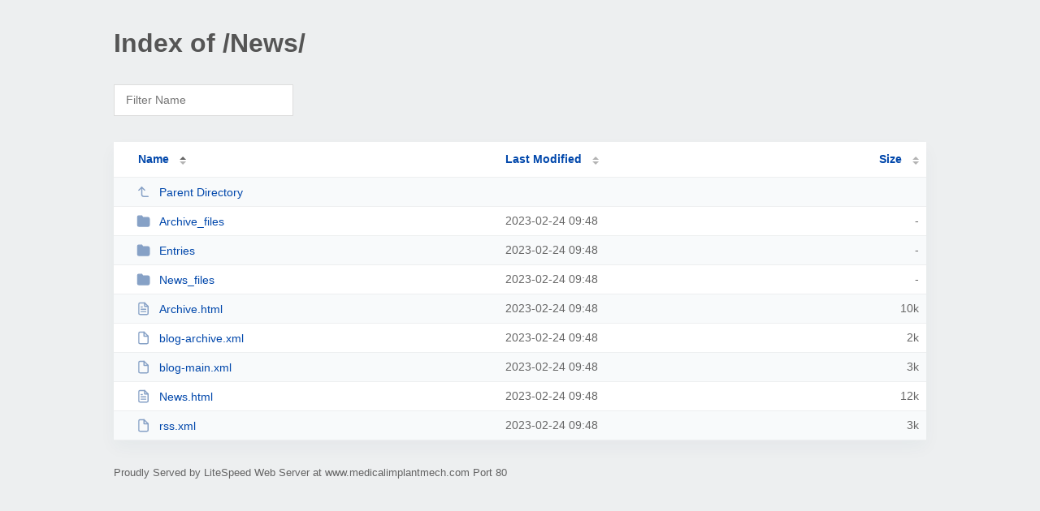

--- FILE ---
content_type: text/html; charset=UTF-8
request_url: http://www.medicalimplantmech.com/News/
body_size: 1282
content:
<!DOCTYPE html><html><head><meta http-equiv="Content-type" content="text/html; charset=UTF-8" /><meta name="viewport" content="width=device-width, initial-scale=1.0" /><link rel="stylesheet" href="/_autoindex/assets/css/autoindex.css" /><script src="/_autoindex/assets/js/tablesort.js"></script><script src="/_autoindex/assets/js/tablesort.number.js"></script><title>Index of /News/</title><style>@media (prefers-color-scheme:dark){body{background-color:#000!important}}</style></head><body><div class="content"><h1 style="color: #555;">Index of /News/</h1>
<div id="table-filter"><input type="text" name="keyword" id="filter-keyword" placeholder="Filter Name"></div>
<div id="table-list"><table id="table-content"><thead class="t-header"><tr><th class="colname" aria-sort="ascending"><a class="name" href="?ND"  onclick="return false"">Name</a></th><th class="colname" data-sort-method="number"><a href="?MA"  onclick="return false"">Last Modified</a></th><th class="colname" data-sort-method="number"><a href="?SA"  onclick="return false"">Size</a></th></tr></thead>
<tr data-sort-method="none"><td><a href="/"><img class="icon" src="/_autoindex/assets/icons/corner-left-up.svg" alt="Up">Parent Directory</a></td><td></td><td></td></tr>
<tr><td data-sort="*archive_files"><a href="/News/Archive_files/"><img class="icon" src="/_autoindex/assets/icons/folder-fill.svg" alt="Directory">Archive_files</a></td><td data-sort="100460932">2023-02-24 09:48</td><td data-sort="-1">-</td></tr>
<tr><td data-sort="*entries"><a href="/News/Entries/"><img class="icon" src="/_autoindex/assets/icons/folder-fill.svg" alt="Directory">Entries</a></td><td data-sort="100460929">2023-02-24 09:48</td><td data-sort="-1">-</td></tr>
<tr><td data-sort="*news_files"><a href="/News/News_files/"><img class="icon" src="/_autoindex/assets/icons/folder-fill.svg" alt="Directory">News_files</a></td><td data-sort="100460932">2023-02-24 09:48</td><td data-sort="-1">-</td></tr>
<tr><td data-sort="archive.html"><a href="/News/Archive.html"><img class="icon" src="/_autoindex/assets/icons/file-text.svg" alt="[TXT]">Archive.html</a></td><td data-sort="1677260932">2023-02-24 09:48</td><td data-sort="10001">     10k</td></tr>
<tr><td data-sort="blog-archive.xml"><a href="/News/blog-archive.xml"><img class="icon" src="/_autoindex/assets/icons/file.svg" alt="File">blog-archive.xml</a></td><td data-sort="1677260932">2023-02-24 09:48</td><td data-sort="1077">      2k</td></tr>
<tr><td data-sort="blog-main.xml"><a href="/News/blog-main.xml"><img class="icon" src="/_autoindex/assets/icons/file.svg" alt="File">blog-main.xml</a></td><td data-sort="1677260932">2023-02-24 09:48</td><td data-sort="2469">      3k</td></tr>
<tr><td data-sort="news.html"><a href="/News/News.html"><img class="icon" src="/_autoindex/assets/icons/file-text.svg" alt="[TXT]">News.html</a></td><td data-sort="1677260932">2023-02-24 09:48</td><td data-sort="12049">     12k</td></tr>
<tr><td data-sort="rss.xml"><a href="/News/rss.xml"><img class="icon" src="/_autoindex/assets/icons/file.svg" alt="File">rss.xml</a></td><td data-sort="1677260932">2023-02-24 09:48</td><td data-sort="2480">      3k</td></tr>
</table></div>
<address>Proudly Served by LiteSpeed Web Server at www.medicalimplantmech.com Port 80</address></div><script>
	new Tablesort(document.getElementById("table-content"));
	var keywordInput = document.getElementById('filter-keyword');
	document.addEventListener('keyup', filterTable);

	function filterTable(e) {
		if (e.target.id != 'filter-keyword') return;

		var cols = document.querySelectorAll('tbody td:first-child');
		var keyword = keywordInput.value.toLowerCase();
		for (i = 0; i < cols.length; i++) {
			var text = cols[i].textContent.toLowerCase();
			if (text != 'parent directory') {
				cols[i].parentNode.style.display = text.indexOf(keyword) === -1 ? 'none' : 'table-row';
			}
		}
	}
</script></body></html>
